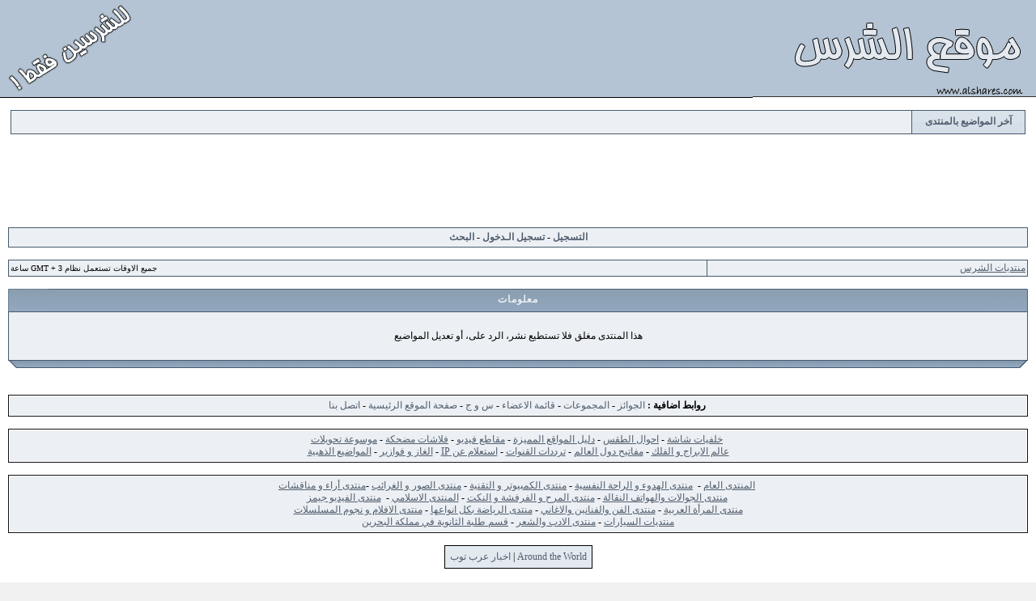

--- FILE ---
content_type: text/html
request_url: http://www.alshares.com/board/posting.php?mode=quote&p=34624
body_size: 33453
content:
<!DOCTYPE HTML PUBLIC "-//W3C//DTD HTML 4.01 Transitional//EN">
<html dir="rtl">
<head>
<meta http-equiv="Content-Type" content="text/html; charset=windows-1256">
<meta name="keywords" content="" />
<meta name="description" content="" />
<meta name="robots" content="" />
<meta name="rating" content="" />
<meta name="revisit-after" content="" />
 <link rel="top" href="./index.php" title=" منتديات الشرس" />
<link rel="search" href="./search.php" title="ابحـث" />
<link rel="help" href="./faq.php" title="س و ج" />
<link rel="author" href="./memberlist.php" title="قائمة الاعضاء" />
<title></title>
<link rel="stylesheet" href="./templates/Eos/Eos2.css" type="text/css">
<style type="text/css">
<!--
th, td.th, td.spacerow	{ background-image: url(./templates/Eos/images/bg_cat.gif); }
td.th2	{ background-image: url(./templates/Eos/images/bg_cat2.gif); }
td.cat,td.catHead,td.catSides,td.catLeft,td.catRight,td.catBottom, td.row4	{ background-image: url(./templates/Eos/images/bg_cat4.gif); }

/* Import the fancy styles for IE only (NS4.x doesn't use the @import function) */
@import url("./templates/Eos/formIE.css"); 
-->
</style>

<!-- start mod : Resize Posted Images Based on Max Width -->
<script type="text/javascript">
//<![CDATA[
<!--

var rmw_max_width = 468; // you can change this number, this is the max width in pixels for posted images
var rmw_border_1 = '1px solid #006699';
var rmw_border_2 = '2px dotted #006699';
var rmw_image_title = 'اضغط هنا لتظهر الصورة بحجمها الحقيقي';

//-->
//]]>
</script>
<script type="text/javascript" src="./templates/rmw_jslib.js"></script>
<!-- fin mod : Resize Posted Images Based on Max Width -->

<script language="javascript" type="text/javascript">
<!--

var expDays = 90;
var exp = new Date(); 
var tmp = '';
var tmp_counter = 0;
var tmp_open = 0;

exp.setTime(exp.getTime() + (expDays*24*60*60*1000));

function SetCookie(name, value) 
{
	var argv = SetCookie.arguments;
	var argc = SetCookie.arguments.length;
	var expires = (argc > 2) ? argv[2] : null;
	var path = (argc > 3) ? argv[3] : null;
	var domain = (argc > 4) ? argv[4] : null;
	var secure = (argc > 5) ? argv[5] : false;
	document.cookie = name + "=" + escape(value) +
		((expires == null) ? "" : ("; expires=" + expires.toGMTString())) +
		((path == null) ? "" : ("; path=" + path)) +
		((domain == null) ? "" : ("; domain=" + domain)) +
		((secure == true) ? "; secure" : "");
}

function getCookieVal(offset) 
{
	var endstr = document.cookie.indexOf(";",offset);
	if (endstr == -1)
	{
		endstr = document.cookie.length;
	}
	return unescape(document.cookie.substring(offset, endstr));
}

function GetCookie(name) 
{
	var arg = name + "=";
	var alen = arg.length;
	var clen = document.cookie.length;
	var i = 0;
	while (i < clen) 
	{
		var j = i + alen;
		if (document.cookie.substring(i, j) == arg)
			return getCookieVal(j);
		i = document.cookie.indexOf(" ", i) + 1;
		if (i == 0)
			break;
	} 
	return null;
}

function ShowHide(id1, id2, id3) 
{
	var res = expMenu(id1);
	if (id2 != '') expMenu(id2);
	if (id3 != '') SetCookie(id3, res, exp);
}
	
function expMenu(id) 
{
	var itm = null;
	if (document.getElementById) 
	{
		itm = document.getElementById(id);
	}
	else if (document.all)
	{
		itm = document.all[id];
	} 
	else if (document.layers)
	{
		itm = document.layers[id];
	}
	if (!itm) 
	{
		// do nothing
	}
	else if (itm.style) 
	{
		if (itm.style.display == "none")
		{ 
			itm.style.display = ""; 
			return 1;
		}
		else
		{
			itm.style.display = "none"; 
			return 2;
		}
	}
	else 
	{
		itm.visibility = "show"; 
		return 1;
	}
}

//-->
</script>
</head>
<body bgcolor="#F0F0F0" text="#000000" link="#525E6E" vlink="#3E4753" marginwidth="0" marginheight="0" leftmargin="0" topmargin="0">
<table border="0" cellspacing="0" cellpadding="0" width="100%" height="100%" align="center" class="maintable">
<tr>
	<td align="center" valign="top" height="100%"><a name="top"></a><table width="100%" cellspacing="0" cellpadding="0" border="0">
	<tr>
		<td align="right">
		<a href="http://www.alshares.com">
		<img src="http://www.alshares.com/images/head2.gif" border="0" alt="موقع الشرس" width="350" height="120" /></a></td>
		<td width="100%" bgcolor="#B4C4D4">
		<div style="BORDER-BOTTOM: 1px solid #000000; HEIGHT: 120px;">
		<img src="http://www.alshares.com/images/head1.gif" border="0" alt=""align="left" />
		</div>
		</td>
		</tr>
		</table>

	&nbsp;<table width="98%" cellpadding="2" cellspacing="1" border="0" class="forumline">
   <tr>
          <td class="catHead" height="20" align="center" width="135">
		<font color="#525E6E" face="Tahoma" size="2"><b>آخر المواضيع بالمنتدى</b></font></td>
       <td class="row1" align="left" height="20"><span class="gensmall">
           <marquee id="recent_topics" behavior="scroll" direction="right" scrolldelay="50" scrollamount="2">
                      &raquo; <a href="viewpost.87595.html#87595" title="كتب في: الجمعة مارس 14, 2014 8:44 pm" onMouseOver="document.all.recent_topics.stop()" onMouseOut="document.all.recent_topics.start()">حصريا : فيديو كليب جامد جدا : البي - فاكر نفسك ايه ؟</a> ||
           آخر مرسل: <a href="viewprofile.15456.html" title="عرض الملف الشخصي للعضو" onMouseOver="document.all.recent_topics.stop()" onMouseOut="document.all.recent_topics.start()">LaLa=ZeZo</a> || عدد الردود [ 0 ]&nbsp;&nbsp;&nbsp;&nbsp;.::.&nbsp;&nbsp;&nbsp;&nbsp;
                      &raquo; <a href="viewpost.87594.html#87594" title="كتب في: الثلاثاء ديسمبر 31, 2013 1:44 pm" onMouseOver="document.all.recent_topics.stop()" onMouseOut="document.all.recent_topics.start()">اغنية براويز , اتحداك تعيد الفيديو اكتر من مرة</a> ||
           آخر مرسل: <a href="viewprofile.15456.html" title="عرض الملف الشخصي للعضو" onMouseOver="document.all.recent_topics.stop()" onMouseOut="document.all.recent_topics.start()">LaLa=ZeZo</a> || عدد الردود [ 0 ]&nbsp;&nbsp;&nbsp;&nbsp;.::.&nbsp;&nbsp;&nbsp;&nbsp;
                      &raquo; <a href="viewpost.87593.html#87593" title="كتب في: الاثنين ديسمبر 16, 2013 9:10 pm" onMouseOver="document.all.recent_topics.stop()" onMouseOut="document.all.recent_topics.start()">اسمع اغنية الموسم عن الفيس بوك , كلامها حقيقي جدا : Fakebook</a> ||
           آخر مرسل: <a href="viewprofile.15456.html" title="عرض الملف الشخصي للعضو" onMouseOver="document.all.recent_topics.stop()" onMouseOut="document.all.recent_topics.start()">LaLa=ZeZo</a> || عدد الردود [ 0 ]&nbsp;&nbsp;&nbsp;&nbsp;.::.&nbsp;&nbsp;&nbsp;&nbsp;
                      &raquo; <a href="viewpost.87592.html#87592" title="كتب في: الثلاثاء نوفمبر 12, 2013 2:30 pm" onMouseOver="document.all.recent_topics.stop()" onMouseOut="document.all.recent_topics.start()">اصلاح وحدات الكنترول فى الثلاجات للأغذية والمزروعات</a> ||
           آخر مرسل: <a href="viewprofile.17020.html" title="عرض الملف الشخصي للعضو" onMouseOver="document.all.recent_topics.stop()" onMouseOut="document.all.recent_topics.start()">technotronics1</a> || عدد الردود [ 0 ]&nbsp;&nbsp;&nbsp;&nbsp;.::.&nbsp;&nbsp;&nbsp;&nbsp;
                      &raquo; <a href="viewpost.87591.html#87591" title="كتب في: الثلاثاء نوفمبر 12, 2013 2:17 pm" onMouseOver="document.all.recent_topics.stop()" onMouseOut="document.all.recent_topics.start()">اصلاح جميع الكروت الكروت الالكترونية بالضمان</a> ||
           آخر مرسل: <a href="viewprofile.17020.html" title="عرض الملف الشخصي للعضو" onMouseOver="document.all.recent_topics.stop()" onMouseOut="document.all.recent_topics.start()">technotronics1</a> || عدد الردود [ 0 ]&nbsp;&nbsp;&nbsp;&nbsp;.::.&nbsp;&nbsp;&nbsp;&nbsp;
                      &raquo; <a href="viewpost.87590.html#87590" title="كتب في: الثلاثاء نوفمبر 12, 2013 2:03 pm" onMouseOver="document.all.recent_topics.stop()" onMouseOut="document.all.recent_topics.start()">مطلوب مهندسين الكترونيات للعمل فورآ</a> ||
           آخر مرسل: <a href="viewprofile.17020.html" title="عرض الملف الشخصي للعضو" onMouseOver="document.all.recent_topics.stop()" onMouseOut="document.all.recent_topics.start()">technotronics1</a> || عدد الردود [ 0 ]&nbsp;&nbsp;&nbsp;&nbsp;.::.&nbsp;&nbsp;&nbsp;&nbsp;
                      &raquo; <a href="viewpost.87589.html#87589" title="كتب في: الثلاثاء نوفمبر 12, 2013 1:44 pm" onMouseOver="document.all.recent_topics.stop()" onMouseOut="document.all.recent_topics.start()">شركةتكنوترونكس تقوم بإصلاح الأجهزةالطبية للمعامل والمستشفيات</a> ||
           آخر مرسل: <a href="viewprofile.17020.html" title="عرض الملف الشخصي للعضو" onMouseOver="document.all.recent_topics.stop()" onMouseOut="document.all.recent_topics.start()">technotronics1</a> || عدد الردود [ 0 ]&nbsp;&nbsp;&nbsp;&nbsp;.::.&nbsp;&nbsp;&nbsp;&nbsp;
                      &raquo; <a href="viewpost.87588.html#87588" title="كتب في: الثلاثاء نوفمبر 12, 2013 1:29 pm" onMouseOver="document.all.recent_topics.stop()" onMouseOut="document.all.recent_topics.start()">اصلاح كروت الكترونية لشركات الأدوية</a> ||
           آخر مرسل: <a href="viewprofile.17020.html" title="عرض الملف الشخصي للعضو" onMouseOver="document.all.recent_topics.stop()" onMouseOut="document.all.recent_topics.start()">technotronics1</a> || عدد الردود [ 0 ]&nbsp;&nbsp;&nbsp;&nbsp;.::.&nbsp;&nbsp;&nbsp;&nbsp;
                      &raquo; <a href="viewpost.87587.html#87587" title="كتب في: الثلاثاء نوفمبر 12, 2013 12:46 pm" onMouseOver="document.all.recent_topics.stop()" onMouseOut="document.all.recent_topics.start()">اصلاح كروت الكترونية لماكينات مصانع الملابس</a> ||
           آخر مرسل: <a href="viewprofile.17020.html" title="عرض الملف الشخصي للعضو" onMouseOver="document.all.recent_topics.stop()" onMouseOut="document.all.recent_topics.start()">technotronics1</a> || عدد الردود [ 0 ]&nbsp;&nbsp;&nbsp;&nbsp;.::.&nbsp;&nbsp;&nbsp;&nbsp;
                      &raquo; <a href="viewpost.87586.html#87586" title="كتب في: الثلاثاء نوفمبر 12, 2013 12:31 pm" onMouseOver="document.all.recent_topics.stop()" onMouseOut="document.all.recent_topics.start()">اصلاح كروت الكترونية لماكينات البلاستيك</a> ||
           آخر مرسل: <a href="viewprofile.17020.html" title="عرض الملف الشخصي للعضو" onMouseOver="document.all.recent_topics.stop()" onMouseOut="document.all.recent_topics.start()">technotronics1</a> || عدد الردود [ 0 ]&nbsp;&nbsp;&nbsp;&nbsp;.::.&nbsp;&nbsp;&nbsp;&nbsp;
                      &raquo; <a href="viewpost.87585.html#87585" title="كتب في: الاثنين نوفمبر 11, 2013 2:56 pm" onMouseOver="document.all.recent_topics.stop()" onMouseOut="document.all.recent_topics.start()">اصلاح كروت الكترونية لماكينات التعبئة والتغليف</a> ||
           آخر مرسل: <a href="viewprofile.17020.html" title="عرض الملف الشخصي للعضو" onMouseOver="document.all.recent_topics.stop()" onMouseOut="document.all.recent_topics.start()">technotronics1</a> || عدد الردود [ 0 ]&nbsp;&nbsp;&nbsp;&nbsp;.::.&nbsp;&nbsp;&nbsp;&nbsp;
                      &raquo; <a href="viewpost.87584.html#87584" title="كتب في: الخميس ديسمبر 27, 2012 5:10 pm" onMouseOver="document.all.recent_topics.stop()" onMouseOut="document.all.recent_topics.start()">الاغنية العربية التي حققت نجاحا عالميا - ابني حلمك</a> ||
           آخر مرسل: <a href="viewprofile.15456.html" title="عرض الملف الشخصي للعضو" onMouseOver="document.all.recent_topics.stop()" onMouseOut="document.all.recent_topics.start()">LaLa=ZeZo</a> || عدد الردود [ 0 ]&nbsp;&nbsp;&nbsp;&nbsp;.::.&nbsp;&nbsp;&nbsp;&nbsp;
                      &raquo; <a href="viewpost.87583.html#87583" title="كتب في: الاربعاء يونيو 20, 2012 4:50 pm" onMouseOver="document.all.recent_topics.stop()" onMouseOut="document.all.recent_topics.start()">حصريا : الفنانة &quot; البي &quot; و أغنية : أعمل ايه ؟</a> ||
           آخر مرسل: <a href="viewprofile.15456.html" title="عرض الملف الشخصي للعضو" onMouseOver="document.all.recent_topics.stop()" onMouseOut="document.all.recent_topics.start()">LaLa=ZeZo</a> || عدد الردود [ 0 ]&nbsp;&nbsp;&nbsp;&nbsp;.::.&nbsp;&nbsp;&nbsp;&nbsp;
                      &raquo; <a href="viewpost.87582.html#87582" title="كتب في: الخميس اغسطس 11, 2011 2:50 am" onMouseOver="document.all.recent_topics.stop()" onMouseOut="document.all.recent_topics.start()">صور تسريحات اطفال اولاد بنات</a> ||
           آخر مرسل: <a href="viewprofile.17030.html" title="عرض الملف الشخصي للعضو" onMouseOver="document.all.recent_topics.stop()" onMouseOut="document.all.recent_topics.start()">FAROHA</a> || عدد الردود [ 1 ]&nbsp;&nbsp;&nbsp;&nbsp;.::.&nbsp;&nbsp;&nbsp;&nbsp;
                      &raquo; <a href="viewpost.87581.html#87581" title="كتب في: الثلاثاء يوليو 19, 2011 6:59 am" onMouseOver="document.all.recent_topics.stop()" onMouseOut="document.all.recent_topics.start()">وفاة الرئيس المخلوع</a> ||
           آخر مرسل: <a href="viewprofile.17030.html" title="عرض الملف الشخصي للعضو" onMouseOver="document.all.recent_topics.stop()" onMouseOut="document.all.recent_topics.start()">FAROHA</a> || عدد الردود [ 0 ]&nbsp;&nbsp;&nbsp;&nbsp;.::.&nbsp;&nbsp;&nbsp;&nbsp;
                      &raquo; <a href="viewpost.87478.html#87478" title="كتب في: الاربعاء يونيو 29, 2011 2:23 pm" onMouseOver="document.all.recent_topics.stop()" onMouseOut="document.all.recent_topics.start()">حصريا الألبوم الرومانسي الرائع : لالا زيزو - دايما على بالي</a> ||
           آخر مرسل: <a href="viewprofile.15456.html" title="عرض الملف الشخصي للعضو" onMouseOver="document.all.recent_topics.stop()" onMouseOut="document.all.recent_topics.start()">LaLa=ZeZo</a> || عدد الردود [ 0 ]&nbsp;&nbsp;&nbsp;&nbsp;.::.&nbsp;&nbsp;&nbsp;&nbsp;
                      &raquo; <a href="viewpost.87477.html#87477" title="كتب في: الاحد يونيو 26, 2011 6:48 pm" onMouseOver="document.all.recent_topics.stop()" onMouseOut="document.all.recent_topics.start()">وفاة ابنة الفنان هانى شاكر</a> ||
           آخر مرسل: <a href="viewprofile.2.html" title="عرض الملف الشخصي للعضو" onMouseOver="document.all.recent_topics.stop()" onMouseOut="document.all.recent_topics.start()">ليث الشرس</a> || عدد الردود [ 1 ]&nbsp;&nbsp;&nbsp;&nbsp;.::.&nbsp;&nbsp;&nbsp;&nbsp;
                      &raquo; <a href="viewpost.87476.html#87476" title="كتب في: الجمعة يونيو 24, 2011 1:41 pm" onMouseOver="document.all.recent_topics.stop()" onMouseOut="document.all.recent_topics.start()">سامحيني - لالا زيزو - حصريا من الألبوم القادم</a> ||
           آخر مرسل: <a href="viewprofile.15456.html" title="عرض الملف الشخصي للعضو" onMouseOver="document.all.recent_topics.stop()" onMouseOut="document.all.recent_topics.start()">LaLa=ZeZo</a> || عدد الردود [ 0 ]&nbsp;&nbsp;&nbsp;&nbsp;.::.&nbsp;&nbsp;&nbsp;&nbsp;
                      &raquo; <a href="viewpost.87474.html#87474" title="كتب في: الثلاثاء يونيو 21, 2011 2:14 pm" onMouseOver="document.all.recent_topics.stop()" onMouseOut="document.all.recent_topics.start()">HelP HILP</a> ||
           آخر مرسل: <a href="viewprofile.2.html" title="عرض الملف الشخصي للعضو" onMouseOver="document.all.recent_topics.stop()" onMouseOut="document.all.recent_topics.start()">ليث الشرس</a> || عدد الردود [ 3 ]&nbsp;&nbsp;&nbsp;&nbsp;.::.&nbsp;&nbsp;&nbsp;&nbsp;
                      &raquo; <a href="viewpost.87472.html#87472" title="كتب في: الاحد يونيو 19, 2011 4:21 am" onMouseOver="document.all.recent_topics.stop()" onMouseOut="document.all.recent_topics.start()">لماذا سميت المرأة woman</a> ||
           آخر مرسل: <a href="viewprofile.2.html" title="عرض الملف الشخصي للعضو" onMouseOver="document.all.recent_topics.stop()" onMouseOut="document.all.recent_topics.start()">ليث الشرس</a> || عدد الردود [ 2 ]&nbsp;&nbsp;&nbsp;&nbsp;.::.&nbsp;&nbsp;&nbsp;&nbsp;
           </marquee>
           </span>
       </td>
   </tr>
</table>
<br />
<script async src="//pagead2.googlesyndication.com/pagead/js/adsbygoogle.js"></script>
<!-- Munawa3at Leaderboard -->
<ins class="adsbygoogle"
     style="display:inline-block;width:728px;height:90px"
     data-ad-client="ca-pub-5078453294641952"
     data-ad-slot="9208918424"></ins>
<script>
(adsbygoogle = window.adsbygoogle || []).push();
</script>
<br />
<table border="0" cellspacing="0" cellpadding="10" width="100%" align="center">
<tr>
	<td align="center" valign="top">
 <table class="forumline" border="0" cellpadding="4" bordercolor="#111111" width="100%" id="table57" cellspacing="1">
          <tr>
            <td class="row1" width="70%">
						<p align="center">
						<font face="Tahoma" size="4"><b>
												<a href="profile.php?mode=register" style="text-decoration: none">
						التسجيل</a>
						-
												<a href="login.php" style="text-decoration: none">
						تسجيل الـدخول</a> 
						-
												<a href="search.php" style="text-decoration: none">
						البحث</a></b></font></td>
          </tr>
        </table>
	&nbsp; 
<div align="center">
 <table class="forumline" border="0" cellspacing="1" cellpadding="2" bordercolor="#111111" width="100%" id="table1">
  <tbody><tr>
	<td class="row1" align="left">
	<p align="right"><a href="index.php"> منتديات الشرس</a></td>
	<td class="row1" align="right">
	<p align="left"><span class="gensmall">جميع الاوقات تستعمل نظام GMT + 3 ساعة</span></td>
  </tr>
</tbody></table>
</div>
<br />
<table width="100%" border="0" cellspacing="0" cellpadding="0"><tr><td width="50" align="right" valign="bottom"><img src="./templates/Eos/images/top_left.gif" width="50" height="28" border="0" alt="" /></td><td width="100%" align="center" valign="middle" background="./templates/Eos/images/top_center.gif"><span class="cattitle">معلومات</span></td><td width="50" align="left" valign="bottom"><img src="./templates/Eos/images/top_right.gif" width="50" height="28" border="0" alt="" /></td></tr></table><table class="forumline" width="100%" cellspacing="1" cellpadding="4" border="0">
<tr> 
	<td class="row1"><table width="100%" cellspacing="0" cellpadding="1" border="0">
	<tr> 
		<td>&nbsp;</td>
	</tr>
	<tr> 
		<td align="center"><span class="gen">هذا المنتدى مغلق فلا تستطيع نشر، الرد على، أو تعديل المواضيع</span></td>
	</tr>
	<tr> 
		<td>&nbsp;</td>
	</tr>
	</table></td>
</tr>
</table><table border="0" cellspacing="0" cellpadding="0" width="100%"><tr><td width="12" align="right" valign="top"><img src="./templates/Eos/images/bottom_left.gif" width="12" height="12" border="0" alt="" /></td><td width="100%" background="./templates/Eos/images/bottom_center.gif"><img src="./templates/Eos/images/spacer.gif" width="1" height="1" border="0" alt="" /></td><td width="12" align="left" valign="top"><img src="./templates/Eos/images/bottom_right.gif" width="12" height="12" border="0" alt="" /></td></tr></table><br /><script src="http://www.google-analytics.com/urchin.js" type="text/javascript">
</script>
<script type="text/javascript">
_uacct = "UA-672986-1";
urchinTracker();
</script>
<br />
<div align="center"><span class="gen">
 <table cellpadding="4" bordercolor="#111111" id="table2" cellspacing="1" style="width: 100%" class="style2">
          <tr>
            <td class="row1" width="70%">
						<span class="gen">
			<p align="center">&nbsp;<b>روابط اضافية :</b>
			<a href="http://www.alshares.com/board/medals.php" style="text-decoration: none">الجوائز</a> -
			<a href="http://www.alshares.com/board/groupcp.html" style="text-decoration: none">المجموعات</a> -
			<a href="http://www.alshares.com/board/memberlist.html" style="text-decoration: none">قائمة 
			الاعضاء</a> - 
			<a href="http://www.alshares.com/board/faq.html" style="text-decoration: none">س و ج</a> 
			- 
			<a href="http://www.alshares.com/index.php" style="text-decoration: none">صفحة الموقع الرئيسية</a> 
			- 
			<a href="http://www.alshares.com/contact" style="text-decoration: none">اتصل بنا</a></td>
          </tr>
        </table>
	&nbsp;<table cellpadding="4" bordercolor="#111111" id="table3" cellspacing="1" style="width: 100%" class="style2">
          <tr>
            <td class="row1" width="70%">
						<span class="gen">
						<p align="center">&nbsp;<a href="http://www.alshares.com/wallpapers">خلفيات 
						شاشة</a> - <a href="http://www.alshares.com/weather">
						احوال الطقس</a> -
						<a href="http://www.alshares.com/links.php">دليل المواقع 
						المميزة</a> -
						<a href="http://www.alshares.com/video.php">مقاطع فيديو</a> 
						- <a href="http://www.alshares.com/funny-flashes.php">
						فلاشات مضحكة</a> -
						<a href="http://www.alshares.com/convert">موسوعة تحويلات</a><br>
						<a href="http://www.alshares.com/horoscopes.php">عالم 
						الابراج و الفلك</a> -
						<a href="http://www.alshares.com/countries-codes.php">
						مفاتيح دول العالم</a> -
						<a href="http://www.alshares.com/channels-frequencys.php">
						ترددات القنوات</a> -
						<a href="http://www.alshares.com/ip-address-lookup.php">
						استعلام عن IP</a> -
						<a href="http://www.alshares.com/algaz.php">الغاز و 
						فوازير</a> -
						<a href="http://www.alshares.com/golden.php">المواضيع 
						الذهبية</a></td>
          </tr>
        </table>
	&nbsp;<table cellpadding="4" bordercolor="#111111" id="table4" cellspacing="1" style="width: 100%" class="style2">
          <tr>
            <td class="row1" width="70%">
						<span class="gen">
						<p align="center"><font size="2">&nbsp;</font><a href="http://www.alshares.com/board/viewforum.1.html"><font size="2">المنتدى 
						العام</font></a><font size="2"> -&nbsp;
						<a href="http://www.alshares.com/board/viewforum.33.html">
						منتدى الهدوء و الراحة النفسية</a> -
						<a href="http://www.alshares.com/board/viewforum.5.html">
						منتدى الكمبيوتر و التقنية</a> -
						<a href="http://www.alshares.com/board/viewforum.44.html">
						منتدى الصور و الغرائب</a> -<a href="http://www.alshares.com/board/viewforum.43.html">منتدى 
						أراء و مناقشات</a><br>
&nbsp;<a href="http://www.alshares.com/board/viewforum.4.html">منتدى 
						الجوالات والهواتف النقالة</a> -
						<a href="http://www.alshares.com/board/viewforum.2.html">
						منتدى المرح و الفرفشة و النكت</a> -
						<a href="http://www.alshares.com/board/viewforum.14.html">
						المنتدى الاسلامي</a> -&nbsp;
						<a href="http://www.alshares.com/board/viewforum.3.html">
						منتدى الفيديو جيمز</a><br>
						<a href="http://www.alshares.com/board/viewforum.16.html">
						منتدى المرأة العربية</a> -
						<a href="http://www.alshares.com/board/viewforum.25.html">
						منتدى الفن والفنانين والاغاني</a> -
						<a href="http://www.alshares.com/board/viewforum.10.html">
						منتدى الرياضة بكل انواعها</a> -
						<a href="http://www.alshares.com/board/viewforum.42.html">
						منتدى الافلام و نجوم المسلسلات</a><br>
						</font><span><font size="2">
						<a href="http://www.alshares.com/board/viewforum.35.html">
						منتديات السيارات</a> -
						<a href="http://www.alshares.com/board/viewforum.17.html">
						منتدى الادب والشعر</a> - </font>
						<a href="http://www.alshares.com/board/viewforum.41.html">
						<font size="2">قسم طلبة الثانوية في مملكة البحرين</font></a></span></td>
          </tr>
        </table>
<head>
<style type="text/css">
#style1 {
	border: 1px solid #000000;
	background-color: #E2E9EF;
}
#style2 {
	text-align: center;
}
#style3 {
	text-decoration: none;
}
#style4 {
	margin-top: 0;
	margin-bottom: 0;
}
.style1 {
	border-style: solid;
}
.style2 {
	border-style: solid;
	border-width: 1px;
}
</style>
</head>
<br />
<div align="center"><table id="style1" class="style1" cellpadding="4">
	<tr>
		<td id="style2">
		<a target="_blank" href="http://www.munawa3at.com/" title="Around the World" alt="Around the World"  id="style3">Around the World</a></span>
<span id="style4"> | 
		<a target="_blank" href="http://www.toparabics.com/" title="اخبار عرب توب" alt="اخبار عرب توب"  id="style3">اخبار عرب توب</a></span>
<span id="style4">
	</tr>
</table>
</div>
<br />
<script async src="//pagead2.googlesyndication.com/pagead/js/adsbygoogle.js"></script>
<!-- Munawa3at Leaderboard -->
<ins class="adsbygoogle"
     style="display:inline-block;width:728px;height:90px"
     data-ad-client="ca-pub-5078453294641952"
     data-ad-slot="9208918424"></ins>
<script>
(adsbygoogle = window.adsbygoogle || []).push();
</script>
<br />
<div id="navigation-page" style="font-family: Tahoma; font-size: 12px; font-style: normal; font-variant: normal; font-weight: bold; line-height: normal; background-image: initial; background-attachment: initial; background-origin: initial; background-clip: initial; background-color: rgb(255, 255, 255); width: 990px; z-index: -100; color: rgb(0, 0, 0); letter-spacing: normal; orphans: 2; text-align: right; text-indent: 0px; text-transform: none; white-space: normal; widows: 2; word-spacing: 0px; -webkit-text-size-adjust: auto; -webkit-text-stroke-width: 0px; background-position: initial initial; background-repeat: initial initial;">
	<ul id="dropmenu" style="list-style-type: none; margin-top: 0px; margin-right: 0px; margin-bottom: 0px; margin-left: 0px; padding-top: 0px; padding-right: 0px; padding-bottom: 0px; padding-left: 0px; ">
		<li id="page_item" style="text-align: center; float: right; display: inline; position: relative; ">
		<a title="عرب توب الصفحة الرئيسية" style="display: block; background-image: initial; background-attachment: initial; background-origin: initial; background-clip: initial; background-color: rgb(65, 65, 65); color: rgb(255, 255, 255); padding-top: 8px; padding-right: 10px; padding-bottom: 8px; padding-left: 10px; border-left-width: 1px; border-left-style: solid; border-left-color: rgb(119, 119, 136); text-decoration: none; background-position: initial initial; background-repeat: initial initial;" href="http://www.toparabics.com/">
		عرب توب</a></li>
		<li class="cat-item cat-item-1" style="text-align: center; float: right; display: inline; position: relative; ">
		<a title="احدث الاخبار السياسية والشاملة على المستويين العربي والعالمي" style="display: block; background-image: initial; background-attachment: initial; background-origin: initial; background-clip: initial; background-color: rgb(65, 65, 65); color: rgb(255, 255, 255); padding-top: 8px; padding-right: 10px; padding-bottom: 8px; padding-left: 10px; border-left-width: 1px; border-left-style: solid; border-left-color: rgb(119, 119, 136); text-decoration: none; background-position: initial initial; background-repeat: initial initial;" href="http://www.toparabics.com/general-news">
		اخبار عامة</a></li>
		<li class="cat-item cat-item-3" style="text-align: center; float: right; display: inline; position: relative; ">
		<a title="اخبار الرياضه ومناسباتها بكافة اصنافها وعلى كافة المستويات العربية والعالمية" style="display: block; background-image: initial; background-attachment: initial; background-origin: initial; background-clip: initial; background-color: rgb(65, 65, 65); color: rgb(255, 255, 255); padding-top: 8px; padding-right: 10px; padding-bottom: 8px; padding-left: 10px; border-left-width: 1px; border-left-style: solid; border-left-color: rgb(119, 119, 136); text-decoration: none; background-position: initial initial; background-repeat: initial initial;" href="http://www.toparabics.com/sports">
		رياضة</a></li>
		<li class="cat-item cat-item-1306" style="text-align: center; float: right; display: inline; position: relative; ">
		<a title="اخبار طريفة حول العالم اخبار مضحكة وطرائف منوعة حول العالم" style="display: block; background-image: initial; background-attachment: initial; background-origin: initial; background-clip: initial; background-color: rgb(65, 65, 65); color: rgb(255, 255, 255); padding-top: 8px; padding-right: 10px; padding-bottom: 8px; padding-left: 10px; border-left-width: 1px; border-left-style: solid; border-left-color: rgb(119, 119, 136); text-decoration: none; background-position: initial initial; background-repeat: initial initial;" href="http://www.toparabics.com/around-the-world">
		منوعات حول العالم</a></li>
		<li class="cat-item cat-item-8" style="text-align: center; float: right; display: inline; position: relative; ">
		<a title="اسامة حجاج ، نهفات عطا وعطوة ، قسم مخصص للرسام الشهير اسامة حجاج في عرب توب" style="display: block; background-image: initial; background-attachment: initial; background-origin: initial; background-clip: initial; background-color: rgb(65, 65, 65); color: rgb(255, 255, 255); padding-top: 8px; padding-right: 10px; padding-bottom: 8px; padding-left: 10px; border-left-width: 1px; border-left-style: solid; border-left-color: rgb(119, 119, 136); text-decoration: none; background-position: initial initial; background-repeat: initial initial;" href="http://www.toparabics.com/karikatur">
		كاريكاتير</a></li>
		<li class="cat-item cat-item-5" style="text-align: center; float: right; display: inline; position: relative; ">
		<a title="اخبار الفن ونجومه , دراما و مسارح  , طرب وغناء , نجوم العرب وكل جديد لهم" style="display: block; background-image: initial; background-attachment: initial; background-origin: initial; background-clip: initial; background-color: rgb(65, 65, 65); color: rgb(255, 255, 255); padding-top: 8px; padding-right: 10px; padding-bottom: 8px; padding-left: 10px; border-left-width: 1px; border-left-style: solid; border-left-color: rgb(119, 119, 136); text-decoration: none; background-position: initial initial; background-repeat: initial initial;" href="http://www.toparabics.com/entertainment">
		عالم الفن</a></li>
		<li class="cat-item cat-item-4" style="text-align: center; float: right; display: inline; position: relative; ">
		<a title="اهم الاحداث والمناسبات والمواليد والمشاهير التي عرفها الزمان " style="display: block; background-image: initial; background-attachment: initial; background-origin: initial; background-clip: initial; background-color: rgb(65, 65, 65); color: rgb(255, 255, 255); padding-top: 8px; padding-right: 10px; padding-bottom: 8px; padding-left: 10px; border-left-width: 1px; border-left-style: solid; border-left-color: rgb(119, 119, 136); text-decoration: none; background-position: initial initial; background-repeat: initial initial;" href="http://www.toparabics.com/happened-at-same-date">
		حدث في مثل هذا اليوم</a></li>
		<li class="cat-item cat-item-9" style="text-align: center; float: right; display: inline; position: relative; ">
		<a title="كل ما هو جديد من المقالات والشعر والنثر وغيرها .." style="display: block; background-image: initial; background-attachment: initial; background-origin: initial; background-clip: initial; background-color: rgb(65, 65, 65); color: rgb(255, 255, 255); padding-top: 8px; padding-right: 10px; padding-bottom: 8px; padding-left: 10px; border-left-width: 1px; border-left-style: solid; border-left-color: rgb(119, 119, 136); text-decoration: none; background-position: initial initial; background-repeat: initial initial;" href="http://www.toparabics.com/articles">
		مقالات</a></li>
		<li class="cat-item cat-item-10" style="text-align: center; float: right; display: inline; position: relative; ">
		<a title="الاقتصاد العربي والعالمي , البورصات , اسعار الذهب , اسعار الننفط ...." style="display: block; background-image: initial; background-attachment: initial; background-origin: initial; background-clip: initial; background-color: rgb(65, 65, 65); color: rgb(255, 255, 255); padding-top: 8px; padding-right: 10px; padding-bottom: 8px; padding-left: 10px; border-left-width: 1px; border-left-style: solid; border-left-color: rgb(119, 119, 136); text-decoration: none; background-position: initial initial; background-repeat: initial initial;" href="http://www.toparabics.com/economics">
		اقتصاد</a></li>
		<li class="cat-item cat-item-453" style="text-align: center; float: right; display: inline; position: relative; ">
		<a title="اخبار التكنولوجيا اخبار تقنية الكمبيوتر اخر اخبار الموبايل احدث اخبار برامج الحاسوب واخر ماتوصل له العلم لعلوم العامة و علوم القران الكريم الاعجاز العلمي في القران" style="display: block; background-image: initial; background-attachment: initial; background-origin: initial; background-clip: initial; background-color: rgb(65, 65, 65); color: rgb(255, 255, 255); padding-top: 8px; padding-right: 10px; padding-bottom: 8px; padding-left: 10px; border-left-width: 1px; border-left-style: solid; border-left-color: rgb(119, 119, 136); text-decoration: none; background-position: initial initial; background-repeat: initial initial;" href="http://www.toparabics.com/technology">
		تكنولوجيا</a></li>
		<li class="cat-item cat-item-11" style="text-align: center; float: right; display: inline; position: relative; ">
		<a title="لكل ما يتعلق بالصحة العامة وصحة الاسرة والبيئة و اخر الابحاث والاخبار والنصائح المتعلقة بذلك وبالجمال " style="display: block; background-image: initial; background-attachment: initial; background-origin: initial; background-clip: initial; background-color: rgb(65, 65, 65); color: rgb(255, 255, 255); padding-top: 8px; padding-right: 10px; padding-bottom: 8px; padding-left: 10px; border-left-width: 1px; border-left-style: solid; border-left-color: rgb(119, 119, 136); text-decoration: none; background-position: initial initial; background-repeat: initial initial;" href="http://www.toparabics.com/health-beauty">
		صحة وجمال</a></li>
	</ul>
	<div class="clearfix" style="clear: both; ">
	</div>
</div>

	<br>
	<span class="copyright">
		</td>
	</tr>
</table>
</td></tr>
			</p>
			</p>
	</p>
<div style="display:none" id="resizemod"></div>
<tr>
	<td height="25" align="center" valign="middle" background="./templates/Eos/images/footer_bg.gif"><div align="center" style="BORDER-TOP: 1px solid #000000;">
	<table width="100%" cellspacing="0" cellpadding="0" border="0" id="table1">
		<tr>
			<td height="25" align="center" bgcolor="#B4C4D4">
			<font color="#333333">
			<span style="font-size: 10pt; font-weight: 700">جميع الحقوق محفوظة 
			لموقع الشرس 2003-2006 ©</span></font></td>
		</tr>
	</table>
</div>

--- FILE ---
content_type: text/css
request_url: http://www.alshares.com/board/templates/Eos/Eos2.css
body_size: 8086
content:
/*
  Eos Theme for phpBB version 2+
  Created by Vjacheslav Trushkin
  http://www.trushkin.net
*/


 /* General page style. The scroll bar colours only visible in IE5.5+ */
body {
	background-color: #F0F0F0;
	scrollbar-face-color: #ABBED1;
	scrollbar-arrow-color:  #46505E;
	scrollbar-track-color: #D1DCE7;
	scrollbar-highlight-color: #C8D3E1;
	scrollbar-3dlight-color: #EAEFF4;
	scrollbar-shadow-color: #7492B6;
	scrollbar-darkshadow-color: #3A5370;
}

/* General font families for common tags */
font,th,td,p { font-family: tahoma; font-size: 12px; }
a { text-decoration: underline; color: #525E6E; }
a:visited	{ text-decoration: underline; color: #3E4753; }
a:hover		{ text-decoration: underline; color: #939DAE; }
a:active	{ text-decoration: underline; color: #000000; }
hr	{ height: 0px; border: solid #525E6E 0px; border-top-width: 1px;}


.maintable	{ background-color: #FFFFFF; border: 0px; border-style: none;}
/* This is the outline round the main forum tables */
.forumline	{ background-color: #465B6C; }


/* Main table cell colours and backgrounds */
td.row1	{ background-color: #ECF0F4; }
td.row1_over	{ background-color: #F3F7FA; }
td.row2	{ background-color: #E3EAF0; }
td.row2_over	{ background-color: #EBEFF3; }
td.row3, td.row3Right	{ background-color: #DAE3EB; }
td.row3_over	{ background-color: #E0E8EF; }
td.row4	{ background-color: #D7E0E9; }


/*
  This is for the table cell above the Topics, Post & Last posts on the index.php page
  By default this is the fading out gradiated silver background.
  However, you could replace this with a bitmap specific for each forum
*/
td.rowpic {
		background-color: #FFFFFF;
}

/* Header cells - the blue and silver gradient backgrounds */
th, td.th	{
	color: #525E6E; font-size: 12px; font-weight: bold;
	background-color: #DFE7EE; height: 26px;
}

td.cat,td.catHead,td.catSides,td.catLeft,td.catRight,td.catBottom {
			background-color:#9EB3C5; height: 28px;
}

td.th2 {background-color:#9EB3C5; height: 20px; color: #FFFFFF; }

td.spaceRow { background-color: #9EB3C5; }


/*
  Setting additional nice inner borders for the main table cells.
  The names indicate which sides the border will be on.
  Don't worry if you don't understand this, just ignore it :-)
*/

/* The largest text used in the index page title and toptic title etc. */
h1,h2	{
			font-weight: bold; font-size: 18px; font-family: tahoma;
			text-decoration: none; line-height : 120%; color: #000000;
}
.maintitle	{
			font-weight: bold; font-size: 16px; font-family: tahoma;
			text-decoration: none; line-height: 120%; color: #FFFFFF;
}
.subtitle	{
			font-size: 13px; font-family: tahoma;
			text-decoration: none; color: #ECF0F4;
}


/* General text */
.gen { font-size : 12px; }
.genmed { font-size : 11px; }
.gensmall, .gensmall2 { font-size : 10px; }
.gentiny { font-size: 9px; }
.gen,.genmed,.gensmall { color : #000000; }
a.gen,a.genmed,a.gensmall { color: #525E6E; text-decoration: underline; }
a.gen:hover,a.genmed:hover,a.gensmall:hover	{ color: #939DAE; text-decoration: underline; }


/* The register, login, search etc links at the top of the page */
.mainmenu		{ font-size: 11px; color: #000000 }
a.mainmenu		{ text-decoration: underline; color: #525E6E;  }
a.mainmenu:hover{ text-decoration: underline; color: #939DAE; }


/* Forum category titles */
.cattitle		{ font-weight: bold; font-size: 12px ; letter-spacing: 1px; color: #ECF0F4}
a.cattitle, a.cattitle:visited, .cattitle a, .cattitle a:visited { text-decoration: underline; color: #ECF0F4; }
a.cattitle:hover, a.cattitle:active, .cattitle a:hover, .cattitle a:active { text-decoration: underline; color: #FFFFFF; }

.rowtitle		{ font-weight: bold; font-size: 12px ; letter-spacing: 1px; color: #3E4753; }
a.rowtitle		{ text-decoration: underline; color: #3E4753; }
a.rowtitle:visited { text-decoration: underline; color: #3E4753; }
a.rowtitle:hover { text-decoration: underline; color: #F3F7FA; }
a.rowtitle:active { text-decoration: underline; color: #FFFFFF; }


/* Forum title: Text and link to the forums used in: index.php */
.forumlink		{ font-weight: bold; font-size: 14px; color: #525E6E; }
a.forumlink 	{ text-decoration: underline; color: #525E6E; }
a.forumlink:hover{ text-decoration: underline; color: #939DAE; }


/* Used for the navigation text, (Page 1,2,3 etc) and the navigation bar when in a forum */
.nav			{ font-weight: bold; font-size: 11px; color : #000000;}
a.nav			{ text-decoration: underline; color: #525E6E; }
a.nav:hover		{ text-decoration: underline; color: #939DAE; }


/* titles for the topics: could specify viewed link colour too */
.topictitle			{ font-weight: bold; font-size: 11px; color : #000000; }
a.topictitle:link   { text-decoration: underline; color: #525E6E; }
a.topictitle:visited { text-decoration: underline; color: #3E4753; }
a.topictitle:hover	{ text-decoration: underline; color: #939DAE; }
a.topictitle:active	{ text-decoration: underline; color: #000000; }


/* Name of poster in viewmsg.php and viewtopic.php and other places */
.name			{ font-size: 11px; color: #000000;}
a.name:link   { text-decoration: underline; color: #525E6E; }
a.name:visited { text-decoration: underline; color: #3E4753; }
a.name:hover	{ text-decoration: underline; color: #939DAE; }
a.name:active	{ text-decoration: underline; color: #000000; }

/* Location, number of posts, post date etc */
.postdetails		{ font-size: 10px; color: #000000; }


/* The content of the posts (body of text) */
.postbody { font-size: 12px;}
a.postlink:link	{ text-decoration: underline; color: #525E6E; }
a.postlink:visited { text-decoration: underline; color: #3E4753; }
a.postlink:hover { text-decoration: underline; color: #939DAE; }
a.postlink:active { text-decoration: underline; color: #000000; }


/* Quote & Code blocks */
.code {
	font-family: tahoma; font-size: 11px; color: #006600;
	background-color: #F3F7FA; border: #525E6E; border-style: dotted;
	border-left-width: 1px; border-top-width: 1px; border-right-width: 1px; border-bottom-width: 1px
}

.quote {
	font-family: tahoma; font-size: 11px; color: #3E4753; line-height: 125%;
	background-color: #F3F7FA; border: #525E6E; border-style: dotted;
	border-left-width: 1px; border-top-width: 1px; border-right-width: 1px; border-bottom-width: 1px
}


/* Copyright and bottom info */
.copyright		{ font-size: 9px; font-family: tahoma; color: #808080; letter-spacing: -1px;}
a.copyright, a.copyright:visited, .copyright a, .copyright a:visited { color: #808080; text-decoration: none;}
a.copyright:hover, .copyright a:hover, a.copyright:active, .copyright a:active { color: #000000; text-decoration: underline;}

.copyright2		{ font-size: 11px; font-family: tahoma; color: #FFFFFF; font-weight: bold; }
a.copyright2, a.copyright2:visited, .copyright2 a, .copyright2 a:visited { text-decoration: underline; color: #FFFFFF; }
a.copyright2:hover, .copyright2 a:hover { text-decoration: underline; color: #F3F7FA; }
a.copyright2:active, .copyright2 a:active { text-decoration: underline; color: #FFFFFF; }


/* Form elements */
input,textarea, select {
	color : #000000;
	font: normal 11px tahoma;
}

form { display: inline; }

/* The text input fields background colour */
input.post, textarea.post, select {
	background-color : #FFFFFF;
}

input { text-indent : 2px; }

/* The buttons used for bbCode styling in message post */
input.button {
	background-color: #EAEFF4;
	color: #000000;
	font-size: 11px; font-family: tahoma;
}

/* The main submit button option */
input.mainoption {
	background-color : #FAFAFA;
	font-weight : bold;
}

/* WadieZen change text to button */ 
.boxwadienum { 
text-decoration:blink 
height: 2px; 
width:20; 
border: 1px solid #00000; 
text-align:center; 
margin: 1px; 
padding: 1px; 
background-color:#CCCCCC; 
}

/* None-bold submit button */
input.liteoption {
	background-color : #FAFAFA;
	font-weight : normal;
}

/* This is the line in the posting page which shows the rollover
  help line. This is actually a text box, but if set to be the same
  colour as the background no one will know ;)
*/
input.helpline { background-color: #D7E0E9; border: solid 1px #D7E0E9; }